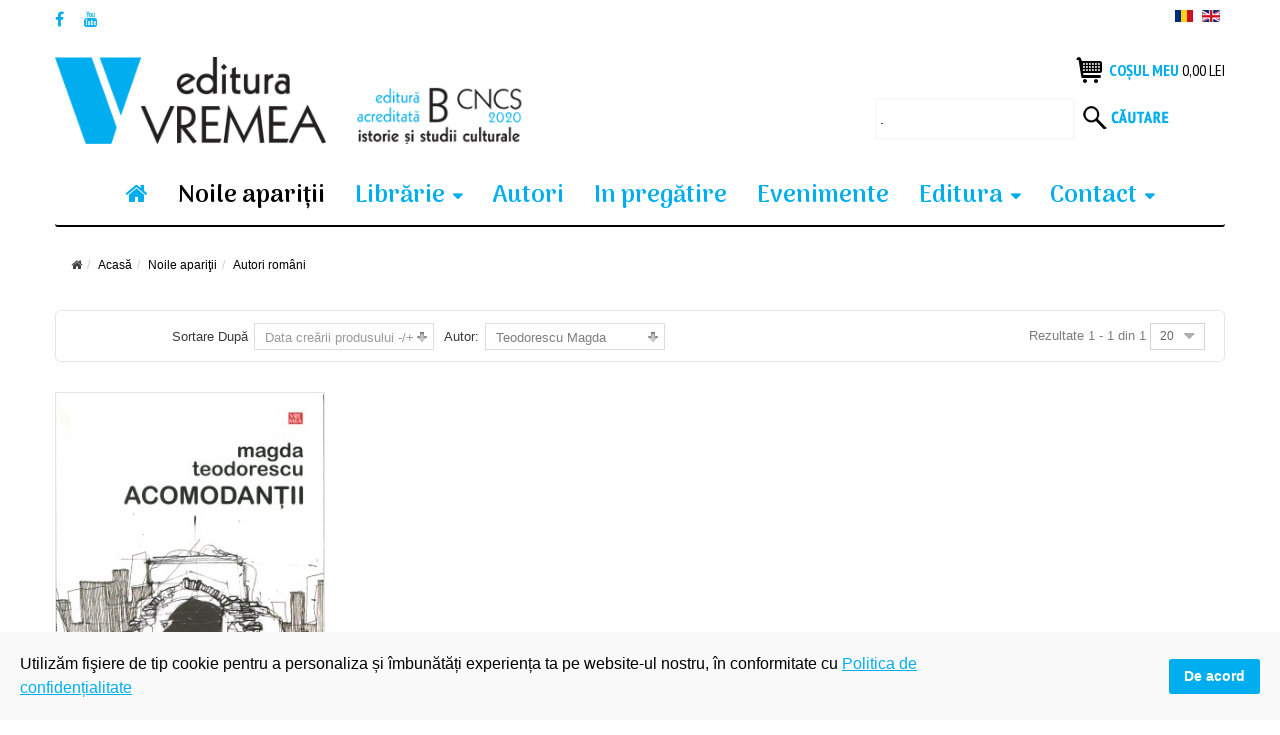

--- FILE ---
content_type: text/html; charset=utf-8
request_url: https://edituravremea.ro/noile-aparitii/manufacturer/magda-teodorescu/autori-rom-ni/results,81-100?language=ro-RO&keyword=
body_size: 13377
content:
<!DOCTYPE html>
<html xmlns="http://www.w3.org/1999/xhtml" xml:lang="ro-ro" lang="ro-ro" dir="ltr">
<head>
    <meta http-equiv="X-UA-Compatible" content="IE=edge">
    <meta name="viewport" content="width=device-width, initial-scale=1">
    
    <base href="https://edituravremea.ro/noile-aparitii/manufacturer/magda-teodorescu/autori-rom-ni/results,81-100" />
	<meta http-equiv="content-type" content="text/html; charset=utf-8" />
	<meta name="keywords" content="carti noi aparitii, noi aparitii de carte Vremea. colectii noi Vremea, carte noua editura Vremea" />
	<meta name="title" content="Carti noi editura Vremea | Noi aparitii editura Vremea | Editura Vremea Teodorescu Magda " />
	<meta name="description" content="Autori români.  Mai multe" />
	<title>Carti noi editura Vremea | Noi aparitii editura Vremea | Editura Vremea Teodorescu Magda </title>
	<link href="https://edituravremea.ro/noile-aparitii/manufacturer/magda-teodorescu/autori-rom-ni" rel="canonical" />
	<link href="/templates/vina_kenzo/images/favicon.ico" rel="shortcut icon" type="image/vnd.microsoft.icon" />
	<link href="/components/com_virtuemart/assets/css/chosen.css?vmver=f76b5fc7" rel="stylesheet" type="text/css" />
	<link href="/components/com_virtuemart/assets/css/jquery.fancybox-1.3.4.css?vmver=f76b5fc7" rel="stylesheet" type="text/css" />
	<link href="/media/system/css/modal.css?5fedcabf531f69c4247c2f8411d7ac7b" rel="stylesheet" type="text/css" />
	<link href="/templates/vina_kenzo/css/bootstrap.min.css" rel="stylesheet" type="text/css" />
	<link href="/templates/vina_kenzo/css/font-awesome.min.css" rel="stylesheet" type="text/css" />
	<link href="/templates/vina_kenzo/css/lightslider.min.css" rel="stylesheet" type="text/css" />
	<link href="/templates/vina_kenzo/css/uniform.default.css" rel="stylesheet" type="text/css" />
	<link href="/templates/vina_kenzo/css/owl.theme.css" rel="stylesheet" type="text/css" />
	<link href="/templates/vina_kenzo/css/owl.carousel.css" rel="stylesheet" type="text/css" />
	<link href="/templates/vina_kenzo/css/legacy.css" rel="stylesheet" type="text/css" />
	<link href="/templates/vina_kenzo/css/template.css" rel="stylesheet" type="text/css" />
	<link href="/templates/vina_kenzo/css/presets/preset2.css" rel="stylesheet" type="text/css" class="preset" />
	<link href="/plugins/system/spcookieconsent/assets/css/style.css" rel="stylesheet" type="text/css" />
	<link href="https://edituravremea.ro/modules/mod_vina_treeview_menus/assets/css/jquery.treeview.css" rel="stylesheet" type="text/css" />
	<link href="/media/com_acymailing/css/module_default.css?v=1537371940" rel="stylesheet" type="text/css" />
	<link href="/media/mod_languages/css/template.css" rel="stylesheet" type="text/css" />
	<style type="text/css">
#sp-cookie-consent {background-color: #f9f9f9; color: #000000; }#sp-cookie-consent a, #sp-cookie-consent a:hover, #sp-cookie-consent a:focus, #sp-cookie-consent a:active {color: #00aeef; }#sp-cookie-consent .sp-cookie-allow {background-color: #00aeef; color: #ffffff;}#sp-cookie-consent .sp-cookie-allow:hover, #sp-cookie-consent .sp-cookie-allow:active, #sp-cookie-consent .sp-cookie-allow:focus {color: #ffffff;}
	</style>
	<script type="application/json" class="joomla-script-options new">{"csrf.token":"c7fb4e5ae542f741c20de9fee4569490","system.paths":{"root":"","base":""}}</script>
	<script src="/media/jui/js/jquery.min.js?5fedcabf531f69c4247c2f8411d7ac7b" type="text/javascript"></script>
	<script src="/media/jui/js/jquery-noconflict.js?5fedcabf531f69c4247c2f8411d7ac7b" type="text/javascript"></script>
	<script src="/media/jui/js/jquery-migrate.min.js?5fedcabf531f69c4247c2f8411d7ac7b" type="text/javascript"></script>
	<script src="/media/system/js/mootools-core.js?5fedcabf531f69c4247c2f8411d7ac7b" type="text/javascript"></script>
	<script src="/media/system/js/core.js?5fedcabf531f69c4247c2f8411d7ac7b" type="text/javascript"></script>
	<script src="/media/system/js/mootools-more.js?5fedcabf531f69c4247c2f8411d7ac7b" type="text/javascript"></script>
	<script src="/media/system/js/modal.js?5fedcabf531f69c4247c2f8411d7ac7b" type="text/javascript"></script>
	<script src="//ajax.googleapis.com/ajax/libs/jqueryui/1.9.2/jquery-ui.min.js?vmver=1.9.2" type="text/javascript"></script>
	<script src="/components/com_virtuemart/assets/js/jquery.ui.autocomplete.html.js" type="text/javascript"></script>
	<script src="/components/com_virtuemart/assets/js/jquery.noconflict.js" type="text/javascript" async="async"></script>
	<script src="/components/com_virtuemart/assets/js/vmsite.js?vmver=f76b5fc7" type="text/javascript"></script>
	<script src="/components/com_virtuemart/assets/js/chosen.jquery.min.js?vmver=f76b5fc7" type="text/javascript"></script>
	<script src="/components/com_virtuemart/assets/js/vmprices.js?vmver=f76b5fc7" type="text/javascript"></script>
	<script src="/components/com_virtuemart/assets/js/fancybox/jquery.fancybox-1.3.4.pack.js?vmver=f76b5fc7" type="text/javascript" defer="defer"></script>
	<script src="/components/com_virtuemart/assets/js/dynupdate.js?vmver=f76b5fc7" type="text/javascript"></script>
	<script src="/templates/vina_kenzo/js/bootstrap.min.js" type="text/javascript"></script>
	<script src="/templates/vina_kenzo/js/jquery.sticky.js" type="text/javascript"></script>
	<script src="/templates/vina_kenzo/js/main.js" type="text/javascript"></script>
	<script src="/templates/vina_kenzo/js/bootstrap-select.min.js" type="text/javascript"></script>
	<script src="/templates/vina_kenzo/js/owl.carousel.js" type="text/javascript"></script>
	<script src="/templates/vina_kenzo/js/jquery.uniform-modified.js" type="text/javascript"></script>
	<script src="/templates/vina_kenzo/js/template.js" type="text/javascript"></script>
	<script src="/plugins/system/spcookieconsent/assets/js/script.js" type="text/javascript"></script>
	<script src="https://edituravremea.ro/modules/mod_vina_treeview_menus/assets/js/jquery.cookie.js" type="text/javascript"></script>
	<script src="https://edituravremea.ro/modules/mod_vina_treeview_menus/assets/js/jquery.treeview.js" type="text/javascript"></script>
	<script src="/media/com_acymailing/js/acymailing_module.js?v=550" type="text/javascript" async="async"></script>
	<script src="/modules/mod_virtuemart_cart/assets/js/update_cart.js?vmver=f76b5fc7" type="text/javascript"></script>
	<script type="text/javascript">

		jQuery(function($) {
			SqueezeBox.initialize({});
			initSqueezeBox();
			$(document).on('subform-row-add', initSqueezeBox);

			function initSqueezeBox(event, container)
			{
				SqueezeBox.assign($(container || document).find('a.modal').get(), {
					parse: 'rel'
				});
			}
		});

		window.jModalClose = function () {
			SqueezeBox.close();
		};

		// Add extra modal close functionality for tinyMCE-based editors
		document.onreadystatechange = function () {
			if (document.readyState == 'interactive' && typeof tinyMCE != 'undefined' && tinyMCE)
			{
				if (typeof window.jModalClose_no_tinyMCE === 'undefined')
				{
					window.jModalClose_no_tinyMCE = typeof(jModalClose) == 'function'  ?  jModalClose  :  false;

					jModalClose = function () {
						if (window.jModalClose_no_tinyMCE) window.jModalClose_no_tinyMCE.apply(this, arguments);
						tinyMCE.activeEditor.windowManager.close();
					};
				}

				if (typeof window.SqueezeBoxClose_no_tinyMCE === 'undefined')
				{
					if (typeof(SqueezeBox) == 'undefined')  SqueezeBox = {};
					window.SqueezeBoxClose_no_tinyMCE = typeof(SqueezeBox.close) == 'function'  ?  SqueezeBox.close  :  false;

					SqueezeBox.close = function () {
						if (window.SqueezeBoxClose_no_tinyMCE)  window.SqueezeBoxClose_no_tinyMCE.apply(this, arguments);
						tinyMCE.activeEditor.windowManager.close();
					};
				}
			}
		};
		//<![CDATA[ 
if (typeof Virtuemart === "undefined"){
	var Virtuemart = {};}
var vmSiteurl = 'https://edituravremea.ro/' ;
Virtuemart.vmSiteurl = vmSiteurl;
var vmLang = '&lang=ro';
Virtuemart.vmLang = vmLang; 
var vmLangTag = 'ro';
Virtuemart.vmLangTag = vmLangTag;
var Itemid = '&Itemid=529';
Virtuemart.addtocart_popup = "1" ; 
var usefancy = true; //]]>
	if(typeof acymailing == 'undefined'){
					var acymailing = Array();
				}
				acymailing['NAMECAPTION'] = 'Nume';
				acymailing['NAME_MISSING'] = 'Introduceti numele dumneavoastra';
				acymailing['EMAILCAPTION'] = 'inscriere newsletter';
				acymailing['VALID_EMAIL'] = 'Adaugati un email valid.';
				acymailing['ACCEPT_TERMS'] = 'Verificati Conditiile de Utilizare';
				acymailing['CAPTCHA_MISSING'] = 'Introduceti Codul de securitate afisat in imagine';
				acymailing['NO_LIST_SELECTED'] = 'Veuillez sélectionner les listes auxquelles vous voulez vous inscrire';
		jQuery(function($){ initTooltips(); $("body").on("subform-row-add", initTooltips); function initTooltips (event, container) { container = container || document;$(container).find(".hasTooltip").tooltip({"html": true,"container": "body"});} });
	</script>
	<meta property="og:type" content="product.group" />
	<meta property="og:title" content="Carti noi editura Vremea | Noi aparitii editura Vremea | Editura Vremea Teodorescu Magda " />
	<meta property="og:url" content="https://edituravremea.ro/noile-aparitii/manufacturer/magda-teodorescu/autori-rom-ni/results,81-100" />
	<meta property="og:site_name" content="Editura Vremea" />
	<meta property="og:description" content="Autori români.  Mai multe" />
	<meta property="og:image" content="https://edituravremea.ro/images/stories/virtuemart/category/" />

       <!-- Global site tag (gtag.js) - Google Analytics -->
<script async src="https://www.googletagmanager.com/gtag/js?id=UA-139703725-1"></script>
<script>
  window.dataLayer = window.dataLayer || [];
  function gtag(){dataLayer.push(arguments);}
  gtag('js', new Date());

  gtag('config', 'UA-139703725-1');
</script>

<!-- Meta Pixel Code -->
<script>
!function(f,b,e,v,n,t,s)
{if(f.fbq)return;n=f.fbq=function(){n.callMethod?
n.callMethod.apply(n,arguments):n.queue.push(arguments)};
if(!f._fbq)f._fbq=n;n.push=n;n.loaded=!0;n.version='2.0';
n.queue=[];t=b.createElement(e);t.async=!0;
t.src=v;s=b.getElementsByTagName(e)[0];
s.parentNode.insertBefore(t,s)}(window, document,'script',
'https://connect.facebook.net/en_US/fbevents.js');
fbq('init', '456527035717168');
fbq('track', 'PageView');
</script>
<noscript><img height="1" width="1" style="display:none"
src="https://www.facebook.com/tr?id=456527035717168&ev=PageView&noscript=1"
/></noscript>
<!-- End Meta Pixel Code -->

<link rel="stylesheet" href="/plugins/system/bit_vm_product_badges/bitvmbadges/css/bitvmbadges.css" type="text/css" />
<script type="text/javascript" src="/plugins/system/bit_vm_product_badges/bitvmbadges/js/bitvmbadges.js"></script>
<script type="text/javascript">
	jQuery(document).ajaxStop(bit_badging);
	jQuery(document).ready( bit_badging );
	function bit_badging() {
	jQuery('div.product_badge').each(function(){
			var badge_relevant={};
			new_product_on_page(jQuery(this), badge_relevant,'badge_new.png','','badge_wow.png',
				'','badge_sale.png','','badge_hot.png','',
				'badge_sold.png','', 'badge_discontinued.png', '',
				'bf40.png','bf.png','bf20.png','bf40.png','','','bf20.png','-1','bf2025.png','','bf2025.png','');
			}) 
	}
</script> 
</head>
<body class="site com-virtuemart view-category no-layout no-task itemid-529 ro-ro ltr  sticky-header layout-fluid ">
    <div class="body-innerwrapper">
        <section id="sp-top-wrapper"><div class="container"><div class="row"><div id="sp-top1" class="col-sm-6 col-md-6"><div class="sp-column "><ul class="social-icons"><li><a target="_blank" class="jutooltip facebook" title="Facebook" href="https://www.facebook.com/editura.vremea/"><i class="fa fa-facebook"></i></a></li><li><a target="_blank" class="jutooltip youtube" title="Youtube" href="https://www.youtube.com/channel/UCYS0W73YdyBSiDQ1t7gMiNQ"><i class="fa fa-youtube"></i></a></li></ul></div></div><div id="sp-top2" class="col-sm-6 col-md-6"><div class="sp-column "><div class="sp-module"><div class="sp-module-content"><div id="mod_lang_98" class="mod-languages ">

	<ul class="lang-inline">
						<li class="lang-active" dir="ltr">
			<a href="/noile-aparitii/manufacturer/magda-teodorescu/autori-rom-ni/results,81-100?language=ro-RO&keyword=">
							<img src="/media/mod_languages/images/ro.gif" alt="Româna" title="Româna" />						</a>
			</li>
								<li class="" dir="ltr">
			<a href="/en/">
							<img src="/media/mod_languages/images/en.gif" alt="English" title="English" />						</a>
			</li>
				</ul>

</div>

<script type="text/javascript">
jQuery(document).ready(function($) {
	$modId = $('#mod_lang_98');
	// Selectpicker
	$('.selectpicker', $modId).selectpicker();	
});
</script>
</div></div></div></div></div></div></section><section id="sp-home2-header-middle"><div class="container"><div class="row"><div id="sp-logo" class="col-sm-5 col-md-5"><div class="sp-column "><a class="logo" href="/"><h1><img class="sp-default-logo hidden-xs" src="/images/logo.png" alt="Editura Vremea"><img class="sp-default-logo visible-xs" src="/images/logo-mobile.png" alt="Editura Vremea"></h1></a></div></div><div id="sp-home2-header-right" class="col-sm-7 col-md-7"><div class="sp-column "><div class="sp-module mod_mini_cart"><div class="sp-module-content">
<!-- Virtuemart 2 Ajax Card -->
<div class="vmCartModule  mod_mini_cart" id="vmCartModule">
			<div class="block-mini-cart">			                       		
			<div class="mini-cart mini-cart-body">
				<a class="mini-cart-title">
					<i class="fa fa-shopping-cart"></i>
					<!--<span class="item-cart">					
						<span class="total"></span>
					</span>	 -->
					<!--<span class="number"></span>-->
					<span class="text-title">Coșul meu</span>
					<div class="total">
						Total <strong>0,00 lei</strong>						
					</div>
					<!--<span class="total_products">
											</span>-->					
				</a>
				<div id="hiddencontainer" class="hiddencontainer" style=" display: none; ">
					<div class="vmcontainer">
						<div class="product_row">
							<!-- Image line -->
							<!--<div class="product_image"></div>-->
							<!-- End - Image line -->
							<span class="quantity"></span>&nbsp;x&nbsp;<span class="product_name"></span>

															<div class="subtotal_with_tax" style="float: right;"></div>
														<div class="customProductData"></div><br>
						</div>
					</div>
				</div>
				<div class="mini-cart-content">	
					<div class="vm_cart_products">
						<div class="vmcontainer">
															<p class="empty">Cosul de cumparaturi e gol</p>
													</div>
					</div>		
					<div class="total">
						Total <strong>0,00 lei</strong>						
					</div>			
					<div class="show_cart">
												<a style ="float:right;" href="/produsele-tale" rel="nofollow" >Arată Coș</a>					</div>
					<div style="clear:both;"></div>
					<div class="payments_signin_button" ></div>
				</div>
			</div>			
		</div>					
		<noscript>
		Vă rugăm să aşteptaţi	</noscript>
</div></div></div><div class="sp-module"><div class="sp-module-content"><!--BEGIN Search Box -->
<form action="/colectii1?search=true" method="get">
<div class="search">
<input name="keyword" id="mod_virtuemart_search" maxlength="20" class="inputbox" type="text" size="10" value="."  onblur="if(this.value=='') this.value='.';" onfocus="if(this.value=='.') this.value='';" /><button type="submit" class="btn_search" onclick="this.form.keyword.focus();"><i class="icon-search"></i></button></div>
		<input type="hidden" name="limitstart" value="0" />
		<input type="hidden" name="option" value="com_virtuemart" />
		<input type="hidden" name="view" value="category" />
		<input type="hidden" name="virtuemart_category_id" value="0"/>

	  </form>

<!-- End Search Box -->
</div></div></div></div></div></div></section><header id="sp-header" class="home2-header"><div class="container"><div class="row"><div id="sp-menu" class="col-sm-12 col-md-12"><div class="sp-column ">			<div class='sp-megamenu-wrapper'>
				<a id="offcanvas-toggler" class="visible-xs visible-sm" href="#"><i class="fa fa-bars"></i></a>
				<ul class="sp-megamenu-parent menu-fade hidden-xs hidden-sm"><li class="sp-menu-item acasa"><a  href="/" ><i class="fa fa-home"></i></a></li><li class="sp-menu-item current-item active"><a  href="/noile-aparitii" >Noile apariţii</a></li><li class="sp-menu-item sp-has-child"><a  href="/" >Librărie</a><div class="sp-dropdown sp-dropdown-main sp-dropdown-mega sp-menu-right" style="width: 500px;"><div class="sp-dropdown-inner"><div class="row"><div class="col-sm-6"><ul class="sp-mega-group"><li class="sp-menu-item sp-has-child"><a class="sp-group-title"  href="/" >Coloana 1</a><ul class="sp-mega-group-child sp-dropdown-items"><li class="sp-menu-item"><a  href="/colectii/fapte-idei-documente" >Fapte, Idei, Documente</a></li><li class="sp-menu-item"><a  href="/colectii/planeta-bucuresti" >Planeta București</a></li><li class="sp-menu-item"><a  href="/colectii/vintila-horia" >Vintilă Horia</a></li><li class="sp-menu-item"><a  href="/colectii/marile-texte-ale-crestinismului" >Marile Texte Ale Creștinismului</a></li><li class="sp-menu-item"><a  href="/colectii/aristocarti" >Aristocărți</a></li><li class="sp-menu-item"><a  href="/colectii/povestile-varatecului" >Poveștile Văratecului</a></li><li class="sp-menu-item"><a  href="/colectii/autori-romani" >Autori români </a></li><li class="sp-menu-item"><a  href="/colectii/arhiteme" >Arhiteme</a></li></ul></li></ul></div><div class="col-sm-6"><ul class="sp-mega-group"><li class="sp-menu-item sp-has-child"><a class="sp-group-title"  href="/" >Coloana 2</a><ul class="sp-mega-group-child sp-dropdown-items"><li class="sp-menu-item"><a  href="/colectii/john-gray" >John Gray </a></li><li class="sp-menu-item"><a  href="/colectii/mic-dar-sic" >Mic, Dar Șic</a></li><li class="sp-menu-item"><a  href="/colectii/maria-montessori" >Maria Montessori</a></li><li class="sp-menu-item"><a  href="/colectii/mica-roma-xxi" >Mica Romă XXI</a></li><li class="sp-menu-item"><a  href="/colectii/vremea-aviatiei" >Vremea Aviației</a></li><li class="sp-menu-item"><a  href="/colectii/vremea-vedetelor" >Vremea Vedetelor</a></li><li class="sp-menu-item"><a  href="/colectii/poesis" >Poesis</a></li><li class="sp-menu-item"><a  href="/colectii/autori-straini" >Autori străini</a></li></ul></li></ul></div></div></div></div></li><li class="sp-menu-item sp-has-child ascuns-laptop"><a  href="/" >Librărie</a><div class="sp-dropdown sp-dropdown-main sp-menu-right" style="width: 240px;"><div class="sp-dropdown-inner"><ul class="sp-dropdown-items"><li class="sp-menu-item"><a  href="/colectii/fapte-idei-documente" >Fapte, Idei, Documente</a></li><li class="sp-menu-item"><a  href="/colectii/planeta-bucuresti" >Planeta București</a></li><li class="sp-menu-item"><a  href="/colectii/vintila-horia" >Vintilă Horia</a></li><li class="sp-menu-item"><a  href="/colectii/marile-texte-ale-crestinismului" >Marile Texte Ale Creștinismului</a></li><li class="sp-menu-item"><a  href="/colectii/aristocarti" >Aristocărți</a></li><li class="sp-menu-item"><a  href="/colectii/povestile-varatecului" >Poveștile Văratecului</a></li><li class="sp-menu-item"><a  href="/colectii/autori-romani" >Autori romani</a></li><li class="sp-menu-item"><a  href="/colectii/john-gray" >John Gray </a></li><li class="sp-menu-item"><a  href="/colectii/mic-dar-sic" >Mic, Dar Șic</a></li><li class="sp-menu-item"><a  href="/colectii/maria-montessori" >Maria Montessori</a></li><li class="sp-menu-item"><a  href="/colectii/mica-roma-xxi" >Mica Romă XXI</a></li><li class="sp-menu-item"><a  href="/colectii/vremea-aviatiei" >Vremea Aviației</a></li><li class="sp-menu-item"><a  href="/colectii/poesis" >Poesis</a></li><li class="sp-menu-item"><a  href="/colectii/autori-straini" >Autori străini</a></li></ul></div></div></li><li class="sp-menu-item"><a  href="/autori" >Autori</a></li><li class="sp-menu-item"><a  href="/in-pregatire" >In pregătire</a></li><li class="sp-menu-item"><a  href="/evenimente-editura-vremea" >Evenimente</a></li><li class="sp-menu-item sp-has-child"><a  href="/" >Editura</a><div class="sp-dropdown sp-dropdown-main sp-menu-right" style="width: 240px;"><div class="sp-dropdown-inner"><ul class="sp-dropdown-items"><li class="sp-menu-item"><a  href="/editura/despre-noi" >Despre noi</a></li><li class="sp-menu-item"><a  href="/editura/portofoliu-1990-2021" >Portofoliu 1990-2021</a></li><li class="sp-menu-item"><a  href="/editura/blogul-vremea" target="_blank" >Blogul Vremea</a></li></ul></div></div></li><li class="sp-menu-item sp-has-child"><a  href="/contact" >Contact</a><div class="sp-dropdown sp-dropdown-main sp-menu-right" style="width: 240px;"><div class="sp-dropdown-inner"><ul class="sp-dropdown-items"><li class="sp-menu-item"><a  href="/contact/invitatie" >Pentru autori</a></li><li class="sp-menu-item"><a  href="/contact/pentru-evaluatori" >Pentru evaluatori</a></li></ul></div></div></li></ul>			</div>
		</div></div></div></div></header><section id="sp-page-title"><div class="row"><div id="sp-title" class="col-sm-12 col-md-12"><div class="sp-column "></div></div></div></section><section id="sp-breadcrumb-wrapper"><div class="container"><div class="row"><div id="sp-breadcrumb" class="col-sm-12 col-md-12"><div class="sp-column "><div class="sp-module"><div class="sp-module-content">
<ol class="breadcrumb">
	<li><i class="fa fa-home"></i></li><li><a href="/" class="pathway">Acasă</a></li><li><a href="/noile-aparitii" class="pathway">Noile apariţii</a></li><li class="active">Autori români</li></ol>
</div></div></div></div></div></div></section><section id="sp-main-body"><div class="container"><div class="row"><div id="sp-component" class="col-sm-12 col-md-12"><div class="sp-column "><div id="system-message-container">
	</div>

			<div id="bd_results">
			<div id="cf_res_ajax_loader"></div><script type="text/javascript" src="https://edituravremea.ro/templates/vina_kenzo/js/jquery.cookie.js"></script>

<script type="text/javascript">
jQuery(document).ready(function ($) {
	if ($.cookie('listing') == 'list') {
		$('.view-mode a').parents('.listing-view').addClass('vm_list_view');
		$('.view-mode a.mode-grid').removeClass('active');
		$('.view-mode a.mode-list').addClass('active');
	}
});
</script>

<div class="category-view">
	
					<!--<div class="vm-page-title vm-category-title">
			<h1></h1>
		</div>-->
					

			<div class="category_description">
					</div>
		
	
			<div id="vm-products-category" class="browse-view listing-view vm_grid_view">
			
						<div class="orderby-displaynumber">	
								<div class="orderby-displaynumber-inner">
					<div class="floatleft vm-order-list">
						<div class="orderlistcontainer"><div class="title">Sortare după</div><div class="activeOrder"><a title="-/+" href="/noile-aparitii/manufacturer/magda-teodorescu/autori-rom-ni/dirAsc/results,81-100?language=ro-RO&keyword=">Data creării produsului -/+</a></div><div class="orderlist"><div><a title="Titlu" href="/noile-aparitii/manufacturer/magda-teodorescu/autori-rom-ni/by,product_name/results,81-100?language=ro-RO&keyword=">Titlu</a></div><div><a title="Autor" href="/noile-aparitii/manufacturer/magda-teodorescu/autori-rom-ni/by,mf_name/results,81-100?language=ro-RO&keyword=">Autor</a></div><div><a title="Preț" href="/noile-aparitii/manufacturer/magda-teodorescu/autori-rom-ni/by,product_price/results,81-100?language=ro-RO&keyword=">Preț</a></div><div><a title="ISBN" href="/noile-aparitii/manufacturer/magda-teodorescu/autori-rom-ni/by,product_gtin/results,81-100?language=ro-RO&keyword=">ISBN</a></div></div></div>						 <div class="orderlistcontainer"><div class="title">Autor: </div><div class="activeOrder">Teodorescu Magda </div><div class="orderlist"><div><a title="" href="/colectii/autori-romani/results,81-100?language=ro-RO">Toți autorii</a></div><div><a title="Albu Mihaela " href="/noile-aparitii/manufacturer/mihaela-albu/autori-rom-ni/results,81-100?language=ro-RO&keyword=">Albu Mihaela </a></div><div><a title="Anisa Su " href="/noile-aparitii/manufacturer/su-anisa/autori-rom-ni/results,81-100?language=ro-RO&keyword=">Anisa Su </a></div><div><a title="Babeți Coriolan" href="/noile-aparitii/manufacturer/babeți-coriolan/autori-rom-ni/results,81-100?language=ro-RO&keyword=">Babeți Coriolan</a></div><div><a title="Bădiliță Cristian " href="/noile-aparitii/manufacturer/bădiliță-cristian/autori-rom-ni/results,81-100?language=ro-RO&keyword=">Bădiliță Cristian </a></div><div><a title="Bădulescu Simona Silvia " href="/noile-aparitii/manufacturer/simona-silvia-bădulescu/autori-rom-ni/results,81-100?language=ro-RO&keyword=">Bădulescu Simona Silvia </a></div><div><a title="Beligan Anamaria" href="/noile-aparitii/manufacturer/beligan-anamaria/autori-rom-ni/results,81-100?language=ro-RO&keyword=">Beligan Anamaria</a></div><div><a title="Bibac Alexander " href="/noile-aparitii/manufacturer/bibac-alexander/autori-rom-ni/results,81-100?language=ro-RO&keyword=">Bibac Alexander </a></div><div><a title="Bogdan Dan " href="/noile-aparitii/manufacturer/bogdan-dan/autori-rom-ni/results,81-100?language=ro-RO&keyword=">Bogdan Dan </a></div><div><a title="Bogdan Paul " href="/noile-aparitii/manufacturer/paul-bogdan/autori-rom-ni/results,81-100?language=ro-RO&keyword=">Bogdan Paul </a></div><div><a title="Burcin Ion " href="/noile-aparitii/manufacturer/burcin-ion/autori-rom-ni/results,81-100?language=ro-RO&keyword=">Burcin Ion </a></div><div><a title="Călinescu Erast " href="/noile-aparitii/manufacturer/călinescu-erast/autori-rom-ni/results,81-100?language=ro-RO&keyword=">Călinescu Erast </a></div><div><a title="Căpățînă Dan " href="/noile-aparitii/manufacturer/căpățînă-dan/autori-rom-ni/results,81-100?language=ro-RO&keyword=">Căpățînă Dan </a></div><div><a title="Carniol Adam S." href="/noile-aparitii/manufacturer/adam-s-carniol/autori-rom-ni/results,81-100?language=ro-RO&keyword=">Carniol Adam S.</a></div><div><a title="Carșochie Lorian " href="/noile-aparitii/manufacturer/lorian-carșochie/autori-rom-ni/results,81-100?language=ro-RO&keyword=">Carșochie Lorian </a></div><div><a title="Ceaicovschi Dan " href="/noile-aparitii/manufacturer/ceaicovschi-dan/autori-rom-ni/results,81-100?language=ro-RO&keyword=">Ceaicovschi Dan </a></div><div><a title="Cioculescu Barbu " href="/noile-aparitii/manufacturer/cioculescu-barbu/autori-rom-ni/results,81-100?language=ro-RO&keyword=">Cioculescu Barbu </a></div><div><a title="Colfescu Silvia" href="/noile-aparitii/manufacturer/silvia-colfescu/autori-rom-ni/results,81-100?language=ro-RO&keyword=">Colfescu Silvia</a></div><div><a title="Coloja Răzvan-Teodor " href="/noile-aparitii/manufacturer/răzvan-teodor-coloja/autori-rom-ni/results,81-100?language=ro-RO&keyword=">Coloja Răzvan-Teodor </a></div><div><a title="Coman Ingrid Beatrice" href="/noile-aparitii/manufacturer/coman-ingrid-beatrice/autori-rom-ni/results,81-100?language=ro-RO&keyword=">Coman Ingrid Beatrice</a></div><div><a title="Coman Liliana " href="/noile-aparitii/manufacturer/liliana-coman/autori-rom-ni/results,81-100?language=ro-RO&keyword=">Coman Liliana </a></div><div><a title="Constantinescu Codruț " href="/noile-aparitii/manufacturer/constantinescu-codruț/autori-rom-ni/results,81-100?language=ro-RO&keyword=">Constantinescu Codruț </a></div><div><a title="Conu Marius " href="/noile-aparitii/manufacturer/marius-conu/autori-rom-ni/results,81-100?language=ro-RO&keyword=">Conu Marius </a></div><div><a title="Cristea Corina " href="/noile-aparitii/manufacturer/cristea-corina/autori-rom-ni/results,81-100?language=ro-RO&keyword=">Cristea Corina </a></div><div><a title="Cutescu Storck Cecilia " href="/noile-aparitii/manufacturer/cutescu-storck-cecilia/autori-rom-ni/results,81-100?language=ro-RO&keyword=">Cutescu Storck Cecilia </a></div><div><a title="Danielescu Radu " href="/noile-aparitii/manufacturer/radu-danielescu/autori-rom-ni/results,81-100?language=ro-RO&keyword=">Danielescu Radu </a></div><div><a title="Datcu Vasile " href="/noile-aparitii/manufacturer/vasile-datcu/autori-rom-ni/results,81-100?language=ro-RO&keyword=">Datcu Vasile </a></div><div><a title="Davidsohn Madeleine " href="/noile-aparitii/manufacturer/madeleine-davidsohn/autori-rom-ni/results,81-100?language=ro-RO&keyword=">Davidsohn Madeleine </a></div><div><a title="De Rochefort Sabina " href="/noile-aparitii/manufacturer/sabina-de-rochefort/autori-rom-ni/results,81-100?language=ro-RO&keyword=">De Rochefort Sabina </a></div><div><a title="Dimitriu Ștefan " href="/noile-aparitii/manufacturer/ștefan-dimitriu/autori-rom-ni/results,81-100?language=ro-RO&keyword=">Dimitriu Ștefan </a></div><div><a title="Dragomir Gheorghe " href="/noile-aparitii/manufacturer/dragomir-gheorghe/autori-rom-ni/results,81-100?language=ro-RO&keyword=">Dragomir Gheorghe </a></div><div><a title="Dragu-Dimitriu Victoria " href="/noile-aparitii/manufacturer/victoria-dragu-dimitriu/autori-rom-ni/results,81-100?language=ro-RO&keyword=">Dragu-Dimitriu Victoria </a></div><div><a title="Dumitrescu Romeo " href="/noile-aparitii/manufacturer/romeo-dumitrescu/autori-rom-ni/results,81-100?language=ro-RO&keyword=">Dumitrescu Romeo </a></div><div><a title="Dumitru George C. " href="/noile-aparitii/manufacturer/dumitru-george-c/autori-rom-ni/results,81-100?language=ro-RO&keyword=">Dumitru George C. </a></div><div><a title="Enache Rodica " href="/noile-aparitii/manufacturer/rodica-enache/autori-rom-ni/results,81-100?language=ro-RO&keyword=">Enache Rodica </a></div><div><a title="Filotti Andrei" href="/noile-aparitii/manufacturer/filotti-andrei/autori-rom-ni/results,81-100?language=ro-RO&keyword=">Filotti Andrei</a></div><div><a title="Gargaletus Lucia " href="/noile-aparitii/manufacturer/lucia-gargaletus/autori-rom-ni/results,81-100?language=ro-RO&keyword=">Gargaletus Lucia </a></div><div><a title="Gherman Ion " href="/noile-aparitii/manufacturer/gherman-ion/autori-rom-ni/results,81-100?language=ro-RO&keyword=">Gherman Ion </a></div><div><a title="Gheție Stela " href="/noile-aparitii/manufacturer/stela-gheție/autori-rom-ni/results,81-100?language=ro-RO&keyword=">Gheție Stela </a></div><div><a title="Giugariu Mihai " href="/noile-aparitii/manufacturer/mihai-giugariu/autori-rom-ni/results,81-100?language=ro-RO&keyword=">Giugariu Mihai </a></div><div><a title="Grigore Olimp Ioan" href="/noile-aparitii/manufacturer/grigore-olimp-ioan/autori-rom-ni/results,81-100?language=ro-RO&keyword=">Grigore Olimp Ioan</a></div><div><a title="Groza Liviu" href="/noile-aparitii/manufacturer/groza-liviu/autori-rom-ni/results,81-100?language=ro-RO&keyword=">Groza Liviu</a></div><div><a title="Haber Ileana " href="/noile-aparitii/manufacturer/haber-ileana/autori-rom-ni/results,81-100?language=ro-RO&keyword=">Haber Ileana </a></div><div><a title="Hulubei Aida " href="/noile-aparitii/manufacturer/hulubei-aida/autori-rom-ni/results,81-100?language=ro-RO&keyword=">Hulubei Aida </a></div><div><a title="Iacint Manoliu " href="/noile-aparitii/manufacturer/iacint-manoliu/autori-rom-ni/results,81-100?language=ro-RO&keyword=">Iacint Manoliu </a></div><div><a title="Ifrim  Mircea" href="/noile-aparitii/manufacturer/ifrim-mircea/autori-rom-ni/results,81-100?language=ro-RO&keyword=">Ifrim  Mircea</a></div><div><a title="Ioniță Ovidiu " href="/noile-aparitii/manufacturer/ovidiu-ioniță/autori-rom-ni/results,81-100?language=ro-RO&keyword=">Ioniță Ovidiu </a></div><div><a title="Iorga Bogdan" href="/noile-aparitii/manufacturer/iorga-bogdan/autori-rom-ni/results,81-100?language=ro-RO&keyword=">Iorga Bogdan</a></div><div><a title="Kolmar Marius " href="/noile-aparitii/manufacturer/marius-kolmar/autori-rom-ni/results,81-100?language=ro-RO&keyword=">Kolmar Marius </a></div><div><a title="Manoliu Ioan I. " href="/noile-aparitii/manufacturer/manoliu-ioan-i/autori-rom-ni/results,81-100?language=ro-RO&keyword=">Manoliu Ioan I. </a></div><div><a title="Mărgescu Tatiana " href="/noile-aparitii/manufacturer/tatiana-mărgescu/autori-rom-ni/results,81-100?language=ro-RO&keyword=">Mărgescu Tatiana </a></div><div><a title="Mărgineanu Doru " href="/noile-aparitii/manufacturer/mărgineanu-doru/autori-rom-ni/results,81-100?language=ro-RO&keyword=">Mărgineanu Doru </a></div><div><a title="Mathe-Bucșă Ina" href="/noile-aparitii/manufacturer/mathe-bucșă-ina/autori-rom-ni/results,81-100?language=ro-RO&keyword=">Mathe-Bucșă Ina</a></div><div><a title="Mihai Radu" href="/noile-aparitii/manufacturer/mihai-radu/autori-rom-ni/results,81-100?language=ro-RO&keyword=">Mihai Radu</a></div><div><a title="Moscovici Claudia " href="/noile-aparitii/manufacturer/moscovici-claudia/autori-rom-ni/results,81-100?language=ro-RO&keyword=">Moscovici Claudia </a></div><div><a title="Muntean Ileana" href="/noile-aparitii/manufacturer/muntean-ileana/autori-rom-ni/results,81-100?language=ro-RO&keyword=">Muntean Ileana</a></div><div><a title="Munteanu Radu-Ilarion " href="/noile-aparitii/manufacturer/radu-ilarion-munteanu/autori-rom-ni/results,81-100?language=ro-RO&keyword=">Munteanu Radu-Ilarion </a></div><div><a title="Nana" href="/noile-aparitii/manufacturer/nana/autori-rom-ni/results,81-100?language=ro-RO&keyword=">Nana</a></div><div><a title="Negrescu-Suțu Radu" href="/noile-aparitii/manufacturer/negrescu-suțu-radu/autori-rom-ni/results,81-100?language=ro-RO&keyword=">Negrescu-Suțu Radu</a></div><div><a title="Niculcea Cristian " href="/noile-aparitii/manufacturer/niculcea-cristian/autori-rom-ni/results,81-100?language=ro-RO&keyword=">Niculcea Cristian </a></div><div><a title="Ninacs Maria Emese" href="/noile-aparitii/manufacturer/ninacs-maria-emese/autori-rom-ni/results,81-100?language=ro-RO&keyword=">Ninacs Maria Emese</a></div><div><a title="Ninica Oana" href="/noile-aparitii/manufacturer/ninica-oana/autori-rom-ni/results,81-100?language=ro-RO&keyword=">Ninica Oana</a></div><div><a title="Păduraru Alexandru " href="/noile-aparitii/manufacturer/păduraru-alexandru/autori-rom-ni/results,81-100?language=ro-RO&keyword=">Păduraru Alexandru </a></div><div><a title="Păun UlmuGheorghe " href="/noile-aparitii/manufacturer/păun-ulmugheorghe/autori-rom-ni/results,81-100?language=ro-RO&keyword=">Păun UlmuGheorghe </a></div><div><a title="Pavel Mircea " href="/noile-aparitii/manufacturer/mircea-pavel/autori-rom-ni/results,81-100?language=ro-RO&keyword=">Pavel Mircea </a></div><div><a title="Pavlovici Irina " href="/noile-aparitii/manufacturer/irina-pavlovici/autori-rom-ni/results,81-100?language=ro-RO&keyword=">Pavlovici Irina </a></div><div><a title="Petra Ana " href="/noile-aparitii/manufacturer/petra-ana/autori-rom-ni/results,81-100?language=ro-RO&keyword=">Petra Ana </a></div><div><a title="Popescu Constantin " href="/noile-aparitii/manufacturer/popescu-constantin/autori-rom-ni/results,81-100?language=ro-RO&keyword=">Popescu Constantin </a></div><div><a title="Popescu Tiberiu Ioan " href="/noile-aparitii/manufacturer/tiberiu-ioan-popescu/autori-rom-ni/results,81-100?language=ro-RO&keyword=">Popescu Tiberiu Ioan </a></div><div><a title="Proca Mihaela " href="/noile-aparitii/manufacturer/mihaela-proca/autori-rom-ni/results,81-100?language=ro-RO&keyword=">Proca Mihaela </a></div><div><a title="Radu Vasile " href="/noile-aparitii/manufacturer/vasile-radu/autori-rom-ni/results,81-100?language=ro-RO&keyword=">Radu Vasile </a></div><div><a title="Rădulescu Sorin M." href="/noile-aparitii/manufacturer/sorin-m-rădulescu/autori-rom-ni/results,81-100?language=ro-RO&keyword=">Rădulescu Sorin M.</a></div><div><a title="Rogai Eliferie " href="/noile-aparitii/manufacturer/rogai-eliferie/autori-rom-ni/results,81-100?language=ro-RO&keyword=">Rogai Eliferie </a></div><div><a title="Rogai Mihai " href="/noile-aparitii/manufacturer/mihai-rogai-1/autori-rom-ni/results,81-100?language=ro-RO&keyword=">Rogai Mihai </a></div><div><a title="Samoilă Gheorghe Ștefan " href="/noile-aparitii/manufacturer/samoilă-gheorghe-ștefan/autori-rom-ni/results,81-100?language=ro-RO&keyword=">Samoilă Gheorghe Ștefan </a></div><div><a title="Șeptilici Ara " href="/noile-aparitii/manufacturer/șeptilici-ara/autori-rom-ni/results,81-100?language=ro-RO&keyword=">Șeptilici Ara </a></div><div><a title="Șerb Sorin " href="/noile-aparitii/manufacturer/sorin-șerb/autori-rom-ni/results,81-100?language=ro-RO&keyword=">Șerb Sorin </a></div><div><a title="Smigelschi Anamaria" href="/noile-aparitii/manufacturer/smigelschi-anamaria/autori-rom-ni/results,81-100?language=ro-RO&keyword=">Smigelschi Anamaria</a></div><div><a title="Solomon Michael V." href="/noile-aparitii/manufacturer/solomon-michael-v/autori-rom-ni/results,81-100?language=ro-RO&keyword=">Solomon Michael V.</a></div><div><a title="Someșan Sergiu " href="/noile-aparitii/manufacturer/sergiu-someșan/autori-rom-ni/results,81-100?language=ro-RO&keyword=">Someșan Sergiu </a></div><div><a title="Stanca Dan " href="/noile-aparitii/manufacturer/stanca-dan/autori-rom-ni/results,81-100?language=ro-RO&keyword=">Stanca Dan </a></div><div><a title="Stancu Tudor " href="/noile-aparitii/manufacturer/tudor-stancu/autori-rom-ni/results,81-100?language=ro-RO&keyword=">Stancu Tudor </a></div><div><a title="Ștefănescu Andi " href="/noile-aparitii/manufacturer/ștefănescu-andi/autori-rom-ni/results,81-100?language=ro-RO&keyword=">Ștefănescu Andi </a></div><div><a title="Ștefănescu Florin " href="/noile-aparitii/manufacturer/ștefănescu-florin/autori-rom-ni/results,81-100?language=ro-RO&keyword=">Ștefănescu Florin </a></div><div><a title="Stoi Fabiola " href="/noile-aparitii/manufacturer/stoi-fabiola/autori-rom-ni/results,81-100?language=ro-RO&keyword=">Stoi Fabiola </a></div><div><a title="Stroescu-Stînișoară Nicolae" href="/noile-aparitii/manufacturer/nicolae-stroescu-stînișoară/autori-rom-ni/results,81-100?language=ro-RO&keyword=">Stroescu-Stînișoară Nicolae</a></div><div><a title="Tănase Stelian " href="/noile-aparitii/manufacturer/stelian-tănase/autori-rom-ni/results,81-100?language=ro-RO&keyword=">Tănase Stelian </a></div><div><a title="Târziu Alexandra" href="/noile-aparitii/manufacturer/târziu-alexandra/autori-rom-ni/results,81-100?language=ro-RO&keyword=">Târziu Alexandra</a></div><div><a title="Teleianu Ion " href="/noile-aparitii/manufacturer/ion-teleianu/autori-rom-ni/results,81-100?language=ro-RO&keyword=">Teleianu Ion </a></div><div><a title="Trestieni Ana" href="/noile-aparitii/manufacturer/trestieni-ana-1/autori-rom-ni/results,81-100?language=ro-RO&keyword=">Trestieni Ana</a></div><div><a title="Țurlea Stelian " href="/noile-aparitii/manufacturer/stelian-țurlea/autori-rom-ni/results,81-100?language=ro-RO&keyword=">Țurlea Stelian </a></div><div><a title="Ungureanu Traian " href="/noile-aparitii/manufacturer/ungureanu-traian/autori-rom-ni/results,81-100?language=ro-RO&keyword=">Ungureanu Traian </a></div><div><a title="Vainaș Mira " href="/noile-aparitii/manufacturer/mira-vainaș/autori-rom-ni/results,81-100?language=ro-RO&keyword=">Vainaș Mira </a></div><div><a title="Velicy Jean " href="/noile-aparitii/manufacturer/jean-velicy/autori-rom-ni/results,81-100?language=ro-RO&keyword=">Velicy Jean </a></div><div><a title="Victus Mihail " href="/noile-aparitii/manufacturer/victus-mihail/autori-rom-ni/results,81-100?language=ro-RO&keyword=">Victus Mihail </a></div><div><a title="Visu Ion " href="/noile-aparitii/manufacturer/visu-ion/autori-rom-ni/results,81-100?language=ro-RO&keyword=">Visu Ion </a></div><div><a title="Zarojanu Tudor Călin " href="/noile-aparitii/manufacturer/tudor-călin-zarojanu/autori-rom-ni/results,81-100?language=ro-RO&keyword=">Zarojanu Tudor Călin </a></div></div></div><div class="clear"></div>					</div>
					<!--<div class="vm-pagination vm-pagination-top">
												<span class="vm-page-counter"></span>
					</div> -->
					<div class="floatright display-number">
						
Rezultate 1 - 1 din 1						<select id="limit" name="limit" class="inputbox" size="1" onchange="window.top.location.href=this.options[this.selectedIndex].value">
	<option value="/noile-aparitii/manufacturer/magda-teodorescu/autori-rom-ni/results,81-100?language=ro-RO&amp;keyword=" selected="selected">20</option>
	<option value="/noile-aparitii/manufacturer/magda-teodorescu/autori-rom-ni/results,81-120?language=ro-RO&amp;keyword=">40</option>
	<option value="/noile-aparitii/manufacturer/magda-teodorescu/autori-rom-ni/results,81-160?language=ro-RO&amp;keyword=">80</option>
	<option value="/noile-aparitii/manufacturer/magda-teodorescu/autori-rom-ni/results,81-280?language=ro-RO&amp;keyword=">200</option>
</select>
					</div>
				</div>
			</div> <!-- end of orderby-displaynumber -->

			<div class="clear"></div>

			<!--<h1 class="title-category">Teodorescu Magda </h1>-->

				
			
	<div class="list-product row">
															<div class="row product-row">
						
			<div class="product col-xs-12 col-sm-6 col-md-3 col-lg-3 vertical-separator">
				<div class="product-inner">					
					<div class="item-i">
						<!-- Product Image -->							
						<div class="vm-product-media-container">
                         <div style="display:none;" id="234_bvmpb_com" class="product_badge"></div>
														<!-- Image Block -->															
							<div class="image-block">										
								<a href="/colectii/autori-romani/acomodantii" class="single-image" title="Acomodanţii"><div class="pro-image"><img src="/images/stories/virtuemart/product/resized/Acomodantii2_0x450.jpg" alt="Acomodantii2" class="browseProductImage" /></div></a>																
							</div>
								
							<!-- View Details Button1 -->
														<div class="vm-btn-quickview">
								<a href="/colectii/autori-romani/acomodantii" title="Detalii produs" class="product-details"><span>Detalii produs</span></a>							</div>							
						</div>
						
						<div class="text-block">							
							
							<!-- Product Title -->
							<h2 class="product-title"><a href="/colectii/autori-romani/acomodantii" >Acomodanţii</a></h2>				
							
							<div class="vm-product-rating-container">
																											<div class="product-stock">
										<span class="vmicon vm2-nostock" title="Ne pare rău, nu mai este pe stoc"></span>
										</div>
																</div>
							
							<!-- Product Price -->
							<div class="product-price">
	<div class="price-crossed" ><div class="PricebasePrice vm-display vm-price-value"><span class="PricebasePrice">21,00 lei</span></div></div><div class="price-crossed" ></div><div class="PricesalesPrice vm-display vm-price-value"><span class="PricesalesPrice">18,90 lei</span></div></div>

						
							
							<!-- Product Short Description -->
							<div class="product_s_desc vm-product-descr-container-1">
														
																		Pagini: 200
Format: 13 x 20
An aparitie: 2012
ISBN: 978-973-645-468-4															
															</div>
							
							<!-- Product Actions -->					
							<div class="actions">
																	<div class="addtocart-area">
		<form method="post" class="product js-recalculate" action="/noile-aparitii">
			<div class="vm-customfields-wrap">
							</div>			
				
	<div class="addtocart-bar">
			<span class="vm-details-button"><a href="/noile-aparitii/acomodantii/notify" class="notify jutooltip product-details" title ="Anunţă-mă"><i class="fa fa-bell"></i>Anunţă-mă</a></span>
	</div>			<input type="hidden" name="option" value="com_virtuemart"/>
			<input type="hidden" name="view" value="cart"/>
			<input type="hidden" name="virtuemart_product_id[]" value="234"/>
			<input type="hidden" name="pname" value="Acomodanţii"/>
			<input type="hidden" name="pid" value="234"/>
			<input type="hidden" name="Itemid" value="529"/>		</form>

	</div>

								<div class="add-to-links">
													
									
																		<div class="vm-details-button details-class">
										<a href="/colectii/autori-romani/acomodantii" title="Detalii produs" class="product-details jutooltip"><i class="fa fa-search"></i><span>Detalii produs</span></a>									</div>
								</div>
							</div>
						</div>
					</div>					
				</div>
			</div>

						
				</div>
							</div>
										
					</div>
	</div>

<!-- end browse-view -->
	<script id="updateChosen_js" type="text/javascript">//<![CDATA[ 
if (typeof Virtuemart === "undefined")
	var Virtuemart = {};
	Virtuemart.updateChosenDropdownLayout = function() {
		var vm2string = {editImage: 'edit image',select_all_text: 'Selectează tot',select_some_options_text: 'Disponibil pentru toți'};
		jQuery("select.vm-chzn-select").chosen({enable_select_all: true,select_all_text : vm2string.select_all_text,select_some_options_text:vm2string.select_some_options_text,disable_search_threshold: 5});
		//console.log("updateChosenDropdownLayout");
	}
	jQuery(document).ready( function() {
		Virtuemart.updateChosenDropdownLayout($);
	}); //]]>
</script><script id="vm.countryState_js" type="text/javascript">//<![CDATA[ 
jQuery(document).ready( function($) {
			$("#virtuemart_country_id_field").vm2front("list",{dest : "#virtuemart_state_id_field",ids : "",prefiks : ""});
		}); //]]>
</script><script id="vm.countryStateshipto__js" type="text/javascript">//<![CDATA[ 
jQuery(document).ready( function($) {
			$("#shipto_virtuemart_country_id_field").vm2front("list",{dest : "#shipto_virtuemart_state_id_field",ids : "",prefiks : "shipto_"});
		}); //]]>
</script><script id="ready.vmprices_js" type="text/javascript">//<![CDATA[ 
jQuery(document).ready(function($) {

		Virtuemart.product($("form.product"));
}); //]]>
</script><script id="updDynamicListeners_js" type="text/javascript">//<![CDATA[ 
jQuery(document).ready(function() { // GALT: Start listening for dynamic content update.
	// If template is aware of dynamic update and provided a variable let's
	// set-up the event listeners.
	//if (Virtuemart.container)
		Virtuemart.updateDynamicUpdateListeners();

}); //]]>
</script><script id="vm.hover_js" type="text/javascript">//<![CDATA[ 
jQuery(document).ready(function () {
			jQuery('.orderlistcontainer').hover(
				function() { jQuery(this).find('.orderlist').stop().show()},
				function() { jQuery(this).find('.orderlist').stop().hide()}
			)
		}); //]]>
</script><script id="popups_js" type="text/javascript"> //<![CDATA[
	jQuery(document).ready(function($) {
		
			$('a.ask-a-question, a.printModal, a.recommened-to-friend, a.manuModal').click(function(event){
              event.preventDefault();
		      $.fancybox({
		        href: $(this).attr('href'),
		        type: 'iframe',
		        height: 550
		        });
		      });
			
	});
//]]> </script><script id="ajaxContent_js" type="text/javascript">//<![CDATA[ 
Virtuemart.container = jQuery('.category-view');
	Virtuemart.containerSelector = '.category-view'; //]]>
</script></div></div></div></div></div></section><section id="sp-static-top-wrapper"><div class="container"><div class="row"><div id="sp-static-top" class="col-sm-12 col-md-12"><div class="sp-column "><div class="sp-module"><div class="sp-module-content">

<div class="custom"  >
	<div class="support-client row">
<div class="col-sm-6 col-md-3 col-sms-6 col-smb-12">
<div class="box-container phone">
<div class="box-inner">
<h1>Contact: 021.335.81.31</h1>
<p>Comenzi telefonice</p>
</div>
</div>
</div>
<div class="col-sm-6 col-md-3 col-sms-6 col-smb-12">
<div class="box-container time">
<div class="box-inner">
<h1>Luni - Vineri: 09:00 - 16:00</h1>
<p>Program de lucru cu publicul</p>
</div>
</div>
</div>
<div class="col-sm-6 col-md-3 col-sms-6 col-smb-12">
<div class="box-container free-shipping">
<div class="box-inner">
<h1>Livrare gratuită Poşta Română</h1>
<p>Pentru comenzile de peste 200 RON</p>
</div>
</div>
</div>
<div class="col-sm-6 col-md-3 col-sms-6 col-smb-12">
<div class="box-container money-back">
<div class="box-inner">
<h1>Modalităţi de plată</h1>
<p>Card bancar, ramburs, numerar</p>
</div>
</div>
</div>
</div></div>
</div></div></div></div></div></div></section><section id="sp-bottom"><div class="container"><div class="row"><div id="sp-bottom1" class="col-sm-6 col-md-3"><div class="sp-column "><div class="sp-module"><div class="sp-module-title"><h3><span>Informaţii</span></h3></div><div class="sp-module-content"><ul class="mod_menu menu">
<li class="item-460"><a href="/cum-cumpar" >Cum cumpăr?</a></li><li class="item-459"><a href="/conditii-generale-de-vanzare" >Condiții generale de vanzare</a></li><li class="item-287"><a href="/termeni-si-conditii" >Termeni si condiții</a></li><li class="item-249"><a href="/contact" >Contact</a></li></ul>
</div></div><a class="sp-totop" href="javascript:;" title="Go to top" rel="nofollow"><small>Go to top </small><i class="fa fa-chevron-up"></i></a></div></div><div id="sp-bottom2" class="col-sm-6 col-md-3"><div class="sp-column "><div class="sp-module"><div class="sp-module-title"><h3><span>Opţiuni cont</span></h3></div><div class="sp-module-content"><ul class="mod_menu menu">
<li class="item-295"><a href="/produsele-tale" >Produsele tale</a></li><li class="item-499"><a href="/politica-de-confidentialitate" >Politica de confidențialitate</a></li></ul>
</div></div></div></div><div id="sp-bottom3" class="col-sm-6 col-md-3"><div class="sp-column "><div class="sp-module"><div class="sp-module-title"><h3><span>Contact</span></h3></div><div class="sp-module-content">

<div class="custom"  >
	<div class="footer-contact">
<p class="adress"><em class="fa fa-map-marker"> </em><span class="ft-content"><b>Str. Constantin Daniel, nr. 14, 010631, Bucuresti, sector 1</b></span></p>
<p class="email"><em class="fa fa-envelope"> </em><span class="ft-content"><b>office@edituravremea.ro</b></span></p>
<p class="phone"><em class="fa fa-phone"> </em><span class="ft-content"> <b>021.335.81.31</b></span></p>
</div></div>
</div></div></div></div><div id="sp-bottom4" class="col-sm-6 col-md-3"><div class="sp-column "><div class="sp-module"><div class="sp-module-content"><div class="acymailing_module" id="acymailing_module_formAcymailing54861">
	<div class="acymailing_fulldiv" id="acymailing_fulldiv_formAcymailing54861"  >
		<form id="formAcymailing54861" action="/noile-aparitii" onsubmit="return submitacymailingform('optin','formAcymailing54861')" method="post" name="formAcymailing54861"  >
		<div class="acymailing_module_form" >
			<div class="acymailing_introtext">Fii la curent cu ultimele noutăţi! Abonează-te la newsletter.</div>			<table class="acymailing_form">
				<tr>
												<td class="acyfield_email acy_requiredField">
								<input id="user_email_formAcymailing54861"  onfocus="if(this.value == 'inscriere newsletter') this.value = '';" onblur="if(this.value=='') this.value='inscriere newsletter';" class="inputbox" type="text" name="user[email]" style="width:100%" value="inscriere newsletter" title="inscriere newsletter"/>
							</td> </tr><tr>
					
					<td  class="acysubbuttons">
												<input class="button subbutton btn btn-primary" type="submit" value="Abonare" name="Submit" onclick="try{ return submitacymailingform('optin','formAcymailing54861'); }catch(err){alert('The form could not be submitted '+err);return false;}"/>
											</td>
				</tr>
			</table>
						<input type="hidden" name="ajax" value="1" />
			<input type="hidden" name="acy_source" value="module_113" />
			<input type="hidden" name="ctrl" value="sub"/>
			<input type="hidden" name="task" value="notask"/>
			<input type="hidden" name="redirect" value="https%3A%2F%2Fedituravremea.ro%2Fnoile-aparitii%2Fmanufacturer%2Fmagda-teodorescu%2Fautori-rom-ni%2Fresults%2C81-100%3Flanguage%3Dro-RO%26keyword%3D"/>
			<input type="hidden" name="redirectunsub" value="https%3A%2F%2Fedituravremea.ro%2Fnoile-aparitii%2Fmanufacturer%2Fmagda-teodorescu%2Fautori-rom-ni%2Fresults%2C81-100%3Flanguage%3Dro-RO%26keyword%3D"/>
			<input type="hidden" name="option" value="com_acymailing"/>
						<input type="hidden" name="hiddenlists" value="1"/>
			<input type="hidden" name="acyformname" value="formAcymailing54861" />
									</div>
		</form>
	</div>
	</div>
</div></div></div></div></div></div></section><footer id="sp-footer"><div class="container"><div class="row"><div id="sp-footer1" class="col-sm-4 col-md-4"><div class="sp-column "><span class="sp-copyright">Copyright © 2024 Editura Vremea.Toate drepturile rezervate.</span></div></div><div id="sp-footer2" class="col-sm-8 col-md-8"><div class="sp-column "><div class="sp-module"><div class="sp-module-content">

<div class="custom"  >
	<ul class="payment">
<li><a title="Servicii webdesign Bucuresti" href="http://www.freshideas.ro" target="blank"><img src="/images/fresh.png" alt="Webdesign Bucuresti" /></a></li>
</ul>
<p><a href="https://anpc.ro/ce-este-sal/" target="_blank" rel="noopener noreferrer"><img style="float: left; margin-right: 10px; margin-left: 10px;" src="/images/design/anpc-sal.png" alt="SAL" width="200" height="50" /></a><a href="https://ec.europa.eu/consumers/odr/main/index.cfm?event=main.home2.show&amp;lng=RO" target="_blank" rel="noopener noreferrer"><img style="float: left;" src="/images/design/anpc-sol.png" alt="SOL" width="200" height="50" /></a> </p></div>
</div></div></div></div></div></div></footer>
        <div class="offcanvas-menu">
            <a href="#" class="close-offcanvas"><i class="fa fa-remove"></i></a>
            <div class="offcanvas-inner">
                                    <div class="sp-module"><div class="sp-module-title"><h3><span>Meniu</span></h3></div><div class="sp-module-content"><div id="vina-treeview-menus119" class="vina-treeview-menus">
		
	<ul class="level0  ">
	<li class="item-380"><a href="/" ><span class="catTitle">Acasă</span></a></li><li class="item-529 current active"><a href="/noile-aparitii" ><span class="catTitle">Noile apariţii</span></a></li><li class="item-152 deeper parent"><span class="nav-header">Librărie</span><ul class="sub-menu"><li class="item-558 deeper parent"><span class="nav-header">Coloana 1</span><ul class="sub-menu"><li class="item-447"><a href="/colectii/fapte-idei-documente" ><span class="catTitle">Fapte, Idei, Documente</span></a></li><li class="item-448"><a href="/colectii/planeta-bucuresti" ><span class="catTitle">Planeta București</span></a></li><li class="item-446"><a href="/colectii/vintila-horia" ><span class="catTitle">Vintilă Horia</span></a></li><li class="item-454"><a href="/colectii/marile-texte-ale-crestinismului" ><span class="catTitle">Marile Texte Ale Creștinismului</span></a></li><li class="item-449"><a href="/colectii/aristocarti" ><span class="catTitle">Aristocărți</span></a></li><li class="item-513"><a href="/colectii/povestile-varatecului" ><span class="catTitle">Poveștile Văratecului</span></a></li><li class="item-488"><a href="/colectii/autori-romani" ><span class="catTitle">Autori români </span></a></li><li class="item-611"><a href="/colectii/arhiteme" ><span class="catTitle">Arhiteme</span></a></li></ul></li><li class="item-559 deeper parent"><span class="nav-header">Coloana 2</span><ul class="sub-menu"><li class="item-486"><a href="/colectii/john-gray" ><span class="catTitle">John Gray </span></a></li><li class="item-458"><a href="/colectii/mic-dar-sic" ><span class="catTitle">Mic, Dar Șic</span></a></li><li class="item-456"><a href="/colectii/maria-montessori" ><span class="catTitle">Maria Montessori</span></a></li><li class="item-514"><a href="/colectii/mica-roma-xxi" ><span class="catTitle">Mica Romă XXI</span></a></li><li class="item-453"><a href="/colectii/vremea-aviatiei" ><span class="catTitle">Vremea Aviației</span></a></li><li class="item-609"><a href="/colectii/vremea-vedetelor" ><span class="catTitle">Vremea Vedetelor</span></a></li><li class="item-494"><a href="/colectii/poesis" ><span class="catTitle">Poesis</span></a></li><li class="item-489"><a href="/colectii/autori-straini" ><span class="catTitle">Autori străini</span></a></li></ul></li></ul></li><li class="item-560 deeper parent"><span class="nav-header">Librărie</span><ul class="sub-menu"><li class="item-562"><a href="/colectii/fapte-idei-documente" ><span class="catTitle">Fapte, Idei, Documente</span></a></li><li class="item-563"><a href="/colectii/planeta-bucuresti" ><span class="catTitle">Planeta București</span></a></li><li class="item-564"><a href="/colectii/vintila-horia" ><span class="catTitle">Vintilă Horia</span></a></li><li class="item-565"><a href="/colectii/marile-texte-ale-crestinismului" ><span class="catTitle">Marile Texte Ale Creștinismului</span></a></li><li class="item-566"><a href="/colectii/aristocarti" ><span class="catTitle">Aristocărți</span></a></li><li class="item-567"><a href="/colectii/povestile-varatecului" ><span class="catTitle">Poveștile Văratecului</span></a></li><li class="item-568"><a href="/colectii/autori-romani" ><span class="catTitle">Autori romani</span></a></li><li class="item-570"><a href="/colectii/john-gray" ><span class="catTitle">John Gray </span></a></li><li class="item-571"><a href="/colectii/mic-dar-sic" ><span class="catTitle">Mic, Dar Șic</span></a></li><li class="item-572"><a href="/colectii/maria-montessori" ><span class="catTitle">Maria Montessori</span></a></li><li class="item-573"><a href="/colectii/mica-roma-xxi" ><span class="catTitle">Mica Romă XXI</span></a></li><li class="item-574"><a href="/colectii/vremea-aviatiei" ><span class="catTitle">Vremea Aviației</span></a></li><li class="item-575"><a href="/colectii/poesis" ><span class="catTitle">Poesis</span></a></li><li class="item-576"><a href="/colectii/autori-straini" ><span class="catTitle">Autori străini</span></a></li></ul></li><li class="item-168"><a href="/autori" ><span class="catTitle">Autori</span></a></li><li class="item-498"><a href="/in-pregatire" ><span class="catTitle">In pregătire</span></a></li><li class="item-463"><a href="/evenimente-editura-vremea" ><span class="catTitle">Evenimente</span></a></li><li class="item-526 deeper parent"><span class="nav-header">Editura</span><ul class="sub-menu"><li class="item-293"><a href="/editura/despre-noi" ><span class="catTitle">Despre noi</span></a></li><li class="item-468"><a href="/editura/portofoliu-1990-2021" ><span class="catTitle">Portofoliu 1990-2021</span></a></li><li class="item-235"><a href="/editura/blogul-vremea" target="_blank" ><span class="catTitle">Blogul Vremea</span></a></li></ul></li><li class="item-461 deeper parent"><a href="/contact" ><span class="catTitle">Contact</span></a><ul class="sub-menu"><li class="item-464"><a href="/contact/invitatie" ><span class="catTitle">Pentru autori</span></a></li><li class="item-523"><a href="/contact/pentru-evaluatori" ><span class="catTitle">Pentru evaluatori</span></a></li></ul></li>	</ul>
</div>
<script type="text/javascript">
jQuery("#vina-treeview-menus119 ul.level0").treeview({
	animated: 	"normal",
	persist: 	"cookie",
	collapsed: 	true,
	unique:		false,
	});
</script></div></div>
                            </div>
        </div>
    </div>
        
<div id="sp-cookie-consent" class="position-bottom"><div><div class="sp-cookie-consent-content">Utilizăm fişiere de tip cookie pentru a personaliza și îmbunătăți experiența ta pe website-ul nostru, în conformitate cu <a href="/politica-de-confidentialitate">Politica de confidențialitate</a></div><div class="sp-cookie-consent-action"><a class="sp-cookie-close sp-cookie-allow" href="#">De acord</a></div></div></div></body>
</html>